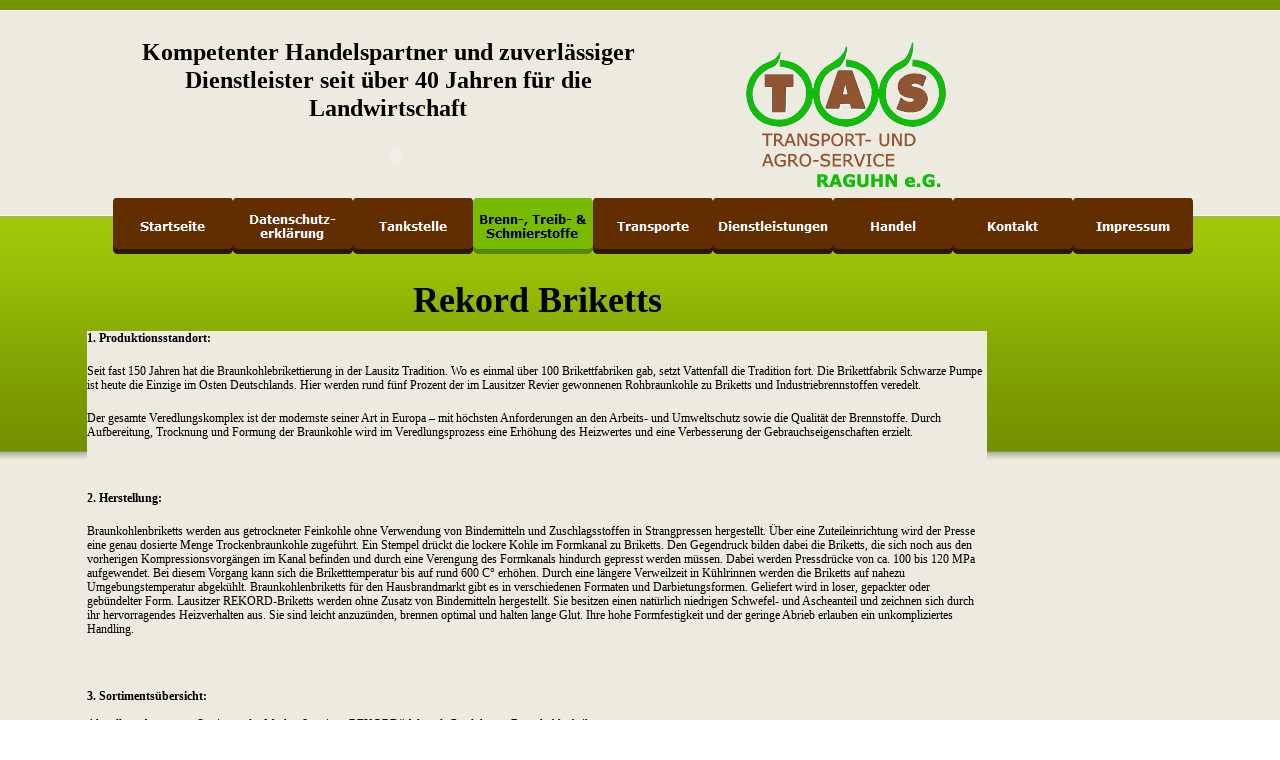

--- FILE ---
content_type: text/html
request_url: http://tasraguhn.de/Brenn---Treib--und-Schmierstof/Rekord-Briketts/rekord-briketts.html
body_size: 18526
content:

<!DOCTYPE HTML PUBLIC "-//W3C//DTD HTML 4.01 Transitional//EN" "http://www.w3.org/TR/html4/loose.dtd">
<html>
<head>
<title>Rekord Briketts</title>
<meta http-equiv="Content-Type" content="text/html; charset=ISO-8859-1">
<meta name="Generator" content="NetObjects (http://NetObjects.com)">

<SCRIPT TYPE="text/javascript" SRC="../../assets/FlashCtrl.js"></SCRIPT>
<script type="text/javascript">
<!--
if (!window.flashComponentsColl) {	
var flashComponentsColl = NOF.Flash.MovieCollectionMgr.createCollection();
}
//-->
</script>
 
<script type="text/javascript" src="../../jquery.js">
</script>
<script type="text/javascript" src="../../navbars.js">
</script>
<link rel="stylesheet" type="text/css" href="../../fusion.css">
<link rel="stylesheet" type="text/css" href="../../style.css">
<link rel="stylesheet" type="text/css" href="../../site.css">
<link rel="stylesheet" type="text/css" href="../../nof_jcarousel_skin.css">
<style type="text/css" title="NOF_STYLE_SHEET">
<!--
body { margin:0px auto; width:1206px; }
div#LayoutLYR { float:left; position:absolute; }
div#Text4LYR { position:absolute; top:1230px; left:50px; width:451px; height:126px; z-index:1 }
div#Text5LYR { position:absolute; top:1245px; left:500px; width:450px; height:63px; z-index:2 }
div#LayoutBereich2LYR { position:absolute; top:26px; left:50px; width:900px; height:167px; z-index:3 }
div#Navigationsleiste1LYR { position:absolute; top:198px; left:76px; width:1080px; height:57px; z-index:4 }
div#Text12LYR { position:absolute; top:279px; left:50px; width:900px; height:43px; z-index:5 }
div#Text13LYR { position:absolute; top:331px; left:50px; width:900px; height:136px; z-index:6 }
div#Text18LYR { position:absolute; top:491px; left:50px; width:900px; height:173px; z-index:7 }
div#Text19LYR { position:absolute; top:689px; left:50px; width:900px; height:117px; z-index:8 }
div#Text34LYR { position:absolute; top:854px; left:50px; width:900px; height:308px; z-index:9 }
div#Text35LYR { position:absolute; top:1179px; left:50px; width:900px; height:17px; z-index:10 }
-->
</style>

<script type="text/javascript" src="./rekord-briketts_nof.js">
</script>
</head>
<body class="nof-centerBody">
  <div id="LayoutLYR">
    <div id="Text12LYR" class="TextObject">
      <p style="text-align: center; margin-bottom: 0px;"><b><span style="font-size: 36px; font-weight: bold;">Rekord Briketts</span></b></p>
    </div>
    <div id="Text13LYR" class="TextObject" style="background-color: rgb(237,235,223);">
      <p><b><span style="font-size: 12px; font-weight: bold;">1. Produktionsstandort:</span></b></p>
      <p><span style="font-size: 12px;">Seit fast 150 Jahren hat die Braunkohlebrikettierung in der Lausitz Tradition. Wo es einmal über 100 Brikettfabriken gab, setzt Vattenfall die Tradition fort. Die Brikettfabrik Schwarze Pumpe ist heute die Einzige im Osten Deutschlands. Hier werden rund fünf Prozent der im Lausitzer Revier gewonnenen Rohbraunkohle zu Briketts und Industriebrennstoffen veredelt.</span></p>
      <p style="margin-bottom: 0px;"><span style="font-size: 12px;">Der gesamte Veredlungskomplex ist der modernste seiner Art in Europa &#8211; mit höchsten Anforderungen an den Arbeits- und Umweltschutz sowie die Qualität der Brennstoffe. Durch Aufbereitung, Trocknung und Formung der Braunkohle wird im Veredlungsprozess eine Erhöhung des Heizwertes und eine Verbesserung der Gebrauchseigenschaften erzielt.</span></p>
    </div>
    <div id="Text18LYR" class="TextObject">
      <p><b><span style="font-size: 12px; font-weight: bold;">2. Herstellung:</span></b></p>
      <p style="margin-bottom: 0px;"><span style="font-size: 12px;">Braunkohlenbriketts werden aus getrockneter Feinkohle ohne Verwendung von Bindemitteln und Zuschlagsstoffen in Strangpressen hergestellt. Über eine Zuteileinrichtung wird der Presse eine genau dosierte Menge Trockenbraunkohle zugeführt. Ein Stempel drückt die lockere Kohle im Formkanal zu Briketts. Den Gegendruck bilden dabei die Briketts, die sich noch aus den vorherigen Kompressionsvorgängen im Kanal befinden und durch eine Verengung des Formkanals hindurch gepresst werden müssen. Dabei werden Pressdrücke von ca. 100 bis 120 MPa aufgewendet. Bei diesem Vorgang kann sich die Briketttemperatur bis auf rund 600 C° erhöhen. Durch eine längere Verweilzeit in Kühlrinnen werden die Briketts auf nahezu Umgebungstemperatur abgekühlt. Braunkohlenbriketts für den Hausbrandmarkt gibt es in verschiedenen Formaten und Darbietungsformen. Geliefert wird in loser, gepackter oder gebündelter Form. Lausitzer REKORD-Briketts werden ohne Zusatz von Bindemitteln hergestellt. Sie besitzen einen natürlich niedrigen Schwefel- und Ascheanteil und zeichnen sich durch ihr hervorragendes Heizverhalten aus. Sie sind leicht anzuzünden, brennen optimal und halten lange Glut. Ihre hohe Formfestigkeit und der geringe Abrieb erlauben ein unkompliziertes Handling.</span></p>
    </div>
    <div id="Text19LYR" class="TextObject">
      <p><span style="font-size: 12px;"><b><span style="font-weight: bold;">3. Sortimentsübersicht:</span></b><br><br>Aktuell&nbsp; umfasst unser Sortiment der Marke „Lausitzer REKORD&#8220; folgende Produkte an Braunkohlenbriketts:</span></p>
      <ul>
        <li><span style="font-size: 12px;"><u>Abgepackte Ware:</u><br>REKORD Papiertüte 10kg&nbsp;&nbsp; REKORD Bündelbrikett 25kg</span></li>
        <li style="margin-bottom: 0px;"><span style="font-size: 12px;"><u>Lose Ware:</u><br>REKORD Brikett Ganzstein G 156&nbsp; </span></li>
      </ul>
    </div>
    <div id="Text34LYR" class="TextObject">
      <p style="margin-bottom: 0px;"><span style="font-size: 12px;"><b><span style="font-weight: bold;">4. Ausgewählte Qualitätsparameter:</span></b><br><br>Die gleichbleibend gute Qualität von Braunkohlenbriketts wird erreicht, indem die einzelnen Prozesse bei den Produzenten von der Auswahl der Braunkohlenflözpartien, über die qualitätsgerechte Förderung der Rohbraunkohle, deren Umschlag und Transport bis zur Veredlung in der Fabrik optimal aufeinander abgestimmt, geprüft und überwacht werden.<br>Die in Deutschland produzierten Braunkohlenbriketts unterliegen einer strengen Kontrolle durch akkreditierte Prüflaboratorien. Die angewandten Prüfverfahren entsprechen den einschlägigen DIN Normen. REKORD-Briketts aus der Lausitz werden von der Lausitzer Analytik GmbH in Schwarze Pumpe überprüft.<br>Aufgrund unterschiedlicher Rohkohlen in den beiden deutschen Revieren, wo momentan noch Braunkohlenbriketts hergestellt werden, resultieren geringfügig unterschiedliche Analysedaten der Braunkohlenbriketts. Die Tabellenübersicht enthält die wichtigsten Stoffdaten von Braunkohlenbriketts aus dem Lausitzer und dem Rheinischen Revier (durchschnittliche Analysenanhaltswerte bezogen auf den Lieferzustand):<br><br>Wassergehalt ca. 19,0 %<br>Aschegehalt ca. 5.5 %<br>Flüchtige Bestandteile ca. 41,0 %<br>Fixer Kohlenstoff ca. 34,5 %<br>Schwefel (emissionswirksam) ca. 0,35 %<br>Heizwert (in MJ/kg) ca. 19,0<br><br>Braunkohlenbriketts aus deutschen Revieren zeichnen sich durch gleich bleibende Qualität, wie z. B. hohen Heizwert und hohe Festigkeit aus.<br><br>Weitere Informationen erhalten Sie unter: <a href="http://www.lausitzer-rekord.com"><b><span style="font-weight: bold;">www.lausitzer-rekord.com</span></b></a></span></p>
    </div>
    <div id="Text35LYR" class="TextObject">
      <p style="text-align: center; margin-bottom: 0px;">Bei Interesse nehmen Sie einfach <a href="../../Kontakt/Frau-Knopf/frau-knopf.html"><b><span style="font-weight: bold;">Kontakt</span></b></a> mit uns auf.</p>
    </div>
    <div id="Text4LYR" class="TextObject" style="background-color: transparent; background-image: none;"><address style="text-align: center;"><b><span style="font-size: 14px; font-weight: bold;">Transport- und Agro-Service Raguhn e. G.</span></b></address><address style="text-align: center;"><span style="font-size: 14px;">OT Raguhn Markesche Straße 63</span></address><address style="text-align: center;"><span style="font-size: 14px;">06779 Raguhn-Jeßnitz</span></address><address style="text-align: center;"><span style="font-size: 14px;"></span>&nbsp;</address><address style="text-align: center;"><span style="font-size: 14px;">Betriebsteil:</span></address><address style="text-align: center;"><span style="font-size: 14px;">Radegaster Straße 18</span></address><address style="text-align: center;"><span style="font-size: 14px;">06780 Zörbig</span></address><address style="text-align: center; margin-bottom: 0px;"><span style="font-size: 14px;"></span>&nbsp;</address></div>
    <div id="Text5LYR" class="TextObject" style="background-color: transparent; background-image: none;"><address style="text-align: center;"><span style="font-size: 14px;"><a href="tel:+49349064070">Telefon: +49 34906&nbsp; 407-0</a></span></address><address style="text-align: center;"><span style="font-size: 14px;">Telefax: +49 34906 407-18</span></address><address style="text-align: center;"><span style="font-size: 14px;">E-Mail: <a href="mailto:info@tasraguhn.de">info@tasraguhn.de</a></span></address><address style="margin-bottom: 0px;"><span style="font-size: 14px;"></span>&nbsp;</address></div>
    <div id="LayoutBereich2LYR">
      <table cellpadding="0" cellspacing="0" border="0" width="865">
        <tr valign="top" align="left">
          <td>
            <table border="0" cellspacing="0" cellpadding="0" width="591">
              <tr valign="top" align="left">
                <td height="12" width="26"></td>
                <td width="14"></td>
                <td width="522"></td>
                <td width="29"></td>
              </tr>
              <tr valign="top" align="left">
                <td colspan="2"></td>
                <td width="522" id="Text3" class="TextObject" style="background-color: transparent;">
                  <p style="text-align: center; margin-bottom: 0px;"><b><span style="font-size: 24px; font-weight: bold;">Kompetenter Handelspartner und zuverlässiger Dienstleister seit über 40 Jahren für die Landwirtschaft</span></b></p>
                </td>
                <td></td>
              </tr>
              <tr valign="top" align="left">
                <td colspan="4" height="18"></td>
              </tr>
              <tr valign="top" align="left">
                <td height="31"></td>
                <td colspan="3" width="565"><!--<img id="NOFNewsTicker1" height="31" width="565" src="../../NewsTicker.jpg" border="0" alt="">-->
<script type="text/javascript">
try { 
var nof_flashvar_1490792144132 = flashComponentsColl.createMovie("NewsTicker_1490792144132", "../../assets/headline/swf/NewsTicker.swf", 565, 31);
nof_flashvar_1490792144132.setVariable("SettingsFile", "../../assets/headline/swf/HeadLine_1490792144132.sts");
nof_flashvar_1490792144132.write();
} catch(e) { }
</script>
 </td>
              </tr>
            </table>
          </td>
          <td>
            <table border="0" cellspacing="0" cellpadding="0" width="274">
              <tr valign="top" align="left">
                <td height="166" width="36"></td>
                <td width="238"><a href="../../index.html"><img id="Bild2" height="166" width="238" src="../../logo.gif" border="0" alt="logo" title="logo"></a></td>
              </tr>
            </table>
          </td>
        </tr>
      </table>
    </div>
    <div id="Navigationsleiste1LYR" style="z-index: 1000">
      <ul id="Navigationsleiste1" style="z-index: 1000; display: none;">
        <li id="Navigationsschaltflaeche1"><a href="../../index.html" title="Startseite">Startseite</a></li>
        <li id="Navigationsschaltflaeche2"><a href="../../Datenschutz/datenschutz.html" title="Datenschutz-
erklärung">Datenschutz-
erklärung</a></li>
        <li id="Navigationsschaltflaeche3"><a href="../../Tankstelle/tankstelle.html" title="Tankstelle">Tankstelle</a></li>
        <li id="Navigationsschaltflaeche4"><a href="../../Brenn---Treib--und-Schmierstof/brenn---treib--und-schmierstoffe.html" title="Brenn-, Treib- &
Schmierstoffe">Brenn-, Treib- &
Schmierstoffe</a>
          <ul id="Navigationsleiste1_1">
            <li id="Navigationsschaltflaeche10"><a href="../../Brenn---Treib--und-Schmierstof/Heizol-Standard/heizol-standard.html" title="Heizöl Standard">Heizöl Standard</a></li>
            <li id="Navigationsschaltflaeche11"><a href="../../Brenn---Treib--und-Schmierstof/Heizol-Premium/heizol-premium.html" title="Heizöl Premium">Heizöl Premium</a></li>
            <li id="Navigationsschaltflaeche12"><a href="../../Brenn---Treib--und-Schmierstof/Diesel/diesel.html" title="Diesel">Diesel</a></li>
            <li id="Navigationsschaltflaeche13"><a href="../../Brenn---Treib--und-Schmierstof/Schmierstoffe/schmierstoffe.html" title="Schmierstoffe">Schmierstoffe</a></li>
            <li id="Navigationsschaltflaeche14"><a href="../../Brenn---Treib--und-Schmierstof/Braunkohle/braunkohle.html" title="Braunkohle">Braunkohle</a></li>
            <li id="Navigationsschaltflaeche15"><a href="../../Brenn---Treib--und-Schmierstof/Rekord-Briketts/rekord-briketts.html" title="Rekord Briketts">Rekord Briketts</a></li>
            <li id="Navigationsschaltflaeche16"><a href="../../Brenn---Treib--und-Schmierstof/Heizprofi-Briketts/heizprofi-briketts.html" title="Heizprofi Briketts">Heizprofi Briketts</a></li>
            <li id="Navigationsschaltflaeche17"><a href="../../Brenn---Treib--und-Schmierstof/Steinkohle/steinkohle.html" title="Steinkohle">Steinkohle</a></li>
            <li id="Navigationsschaltflaeche18"><a href="../../Brenn---Treib--und-Schmierstof/Baustellenbetankung/baustellenbetankung.html" title="Baustellenbetankung">Baustellenbetankung</a></li>
            <li id="Navigationsschaltflaeche19"><a href="../../Brenn---Treib--und-Schmierstof/Technik/technik.html" title="Technik">Technik</a></li>
          </ul>
        </li>
        <li id="Navigationsschaltflaeche5"><a href="../../Transporte/transporte.html" title="Transporte">Transporte</a>
          <ul id="Navigationsleiste1_2">
            <li id="Navigationsschaltflaeche20"><a href="../../Transporte/Transportlogistik/transportlogistik.html" title="Transportlogistik">Transportlogistik</a></li>
            <li id="Navigationsschaltflaeche21"><a href="../../Transporte/Transport-von-Schuttgutern/transport-von-schuttgutern.html" title="Transport von Schüttgütern">Transport von Schüttgütern</a></li>
            <li id="Navigationsschaltflaeche22"><a href="../../Transporte/Transport-von-Gulle-und-Garres/transport-von-gulle-und-garreststoffen.html" title="Transport von Gülle und Gärreststoffen">Transport von Gülle und Gärreststoffen</a></li>
            <li id="Navigationsschaltflaeche23"><a href="../../Transporte/Transport-von-Dunger-und-Silag/transport-von-dunger-und-silage.html" title="Transport von Dünger und Silage">Transport von Dünger und Silage</a></li>
          </ul>
        </li>
        <li id="Navigationsschaltflaeche6"><a href="../../Dienstleistungen/dienstleistungen.html" title="Dienstleistungen">Dienstleistungen</a>
          <ul id="Navigationsleiste1_3">
            <li id="Navigationsschaltflaeche24"><a href="../../Dienstleistungen/Hackselleistungen/hackselleistungen.html" title="Häckselleistungen">Häckselleistungen</a></li>
            <li id="Navigationsschaltflaeche25"><a href="../../Dienstleistungen/Gulleverarbeitung/gulleverarbeitung.html" title="Gülleverarbeitung">Gülleverarbeitung</a></li>
            <li id="Navigationsschaltflaeche26"><a href="../../Dienstleistungen/Siloleistungen/siloleistungen.html" title="Siloleistungen">Siloleistungen</a></li>
            <li id="Navigationsschaltflaeche27"><a href="../../Dienstleistungen/Mahleistungen/mahleistungen.html" title="Mähleistungen">Mähleistungen</a></li>
            <li id="Navigationsschaltflaeche28"><a href="../../Dienstleistungen/Applikation-org_/applikation-org_.html" title="Applikation org.">Applikation org.</a></li>
            <li id="Navigationsschaltflaeche29"><a href="../../Dienstleistungen/Applikation-min_/applikation-min_.html" title="Applikation min.">Applikation min.</a></li>
            <li id="Navigationsschaltflaeche30"><a href="../../Dienstleistungen/Rubenroden/rubenroden.html" title="Rübenroden">Rübenroden</a></li>
            <li id="Navigationsschaltflaeche31"><a href="../../Dienstleistungen/Lagerung/lagerung.html" title="Lagerung">Lagerung</a></li>
            <li id="Navigationsschaltflaeche32"><a href="../../Dienstleistungen/Sammelstelle-von-Bodenproben/sammelstelle-von-bodenproben.html" title="Sammelstelle von Bodenproben">Sammelstelle von Bodenproben</a></li>
            <li id="Navigationsschaltflaeche33"><a href="../../Dienstleistungen/Astsage-mit-Teleskoplader/astsage-mit-teleskoplader.html" title="Astsäge mit Teleskoplader">Astsäge mit Teleskoplader</a></li>
          </ul>
        </li>
        <li id="Navigationsschaltflaeche7"><a href="../../Handel/handel.html" title="Handel">Handel</a>
          <ul id="Navigationsleiste1_4">
            <li id="Navigationsschaltflaeche34"><a href="../../Handel/Saatgut/saatgut.html" title="Saatgut">Saatgut</a></li>
            <li id="Navigationsschaltflaeche35"><a href="../../Handel/landw_-Bedarf/landw_-bedarf.html" title="landw. Bedarf">landw. Bedarf</a></li>
            <li id="Navigationsschaltflaeche36"><a href="../../Handel/Dungemittel/dungemittel.html" title="Düngemittel">Düngemittel</a></li>
            <li id="Navigationsschaltflaeche37"><a href="../../Handel/Pflanzenschutzmittel/pflanzenschutzmittel.html" title="Pflanzenschutzmittel">Pflanzenschutzmittel</a></li>
          </ul>
        </li>
        <li id="Navigationsschaltflaeche8"><a href="../../Kontakt/kontakt.php" title="Kontakt">Kontakt</a>
          <ul id="Navigationsleiste1_5">
            <li id="Navigationsschaltflaeche38"><a href="../../Kontakt/Herr-Richter/herr-richter.html" title="Herr Richter">Herr Richter</a></li>
            <li id="Navigationsschaltflaeche39"><a href="../../Kontakt/Frau-Knopf/frau-knopf.html" title="Frau Knopf">Frau Knopf</a></li>
            <li id="Navigationsschaltflaeche40"><a href="../../Kontakt/Anfahrt/anfahrt.html" title="Anfahrt">Anfahrt</a></li>
          </ul>
        </li>
        <li id="Navigationsschaltflaeche9"><a href="../../Impressum/impressum.html" title="Impressum">Impressum</a></li>
      </ul>
    </div>
  </div>
</body>
</html>
 

--- FILE ---
content_type: text/css
request_url: http://tasraguhn.de/style.css
body_size: 18492
content:
.nof_formsHandler_label{  
  display: block;
  white-space: nowrap;
  text-align: right;
  padding-left: 5px;
  cursor: pointer
}
.nof_formsHandler_input_button{
  margin-right: 5px
}
.nof_formsHandler_input_reset{
  margin-right: 5px
}
.nof_formsHandler_input_submit{ 
  margin-right: 5px
}
.nof_formsHandler_errorText{  
  color: rgb(255,0,0)
}
.nof_formsHandler_successText{  
  font-weight: bold;
  width: 100%;
  display: block;
  text-align: center;
  background-color: rgb(255,204,0);
  padding: 3px
}
.nof_formsHandler_text{ 
  font-family: Arial;
  font-size: 13px
}
.nof_formsHandler_link{ 
  color: rgb(31,75,140);
  font-size: 13px;
  font-weight: bold;
  text-decoration: none
}
.nof_formsHandler_header{ 
  background-color: rgb(173,199,238);
  border: 2px solid rgb(127,186,243);
  padding: 5px
}
.nof_formsHandler_footer{ 
  background-color: rgb(173,199,238);
  border: 2px solid rgb(127,186,243);
  padding: 2px
}
.nof_formsHandler_contentCell{
  padding: 2px
}
.nof_formsHandler_columnHeadingRow{ 
  background-color: rgb(211,208,208);
  padding: 3px;
  font-weight: bold
}
.nof_formsHandler_textarea{ 
   font-size: 13px;
  font-family: Arial
}
.nof_formsHandler_heading{  
  font-weight: bold;
  color: rgb(58,58,85);
  font-size: 14px
}
.nof_formsHandler_content{  
  background-color: rgb(237,237,237);
  padding: 2px;
  border-left: 2px solid rgb(127,186,243);
  border-right: 2px solid rgb(127,186,243)
}

/* Email Page */
.nof_emailPage_label{  
  display: block;
  white-space: nowrap;
  text-align: right;
  padding-left: 5px;
  cursor: pointer
}
.nof_emailPage_input_button{
  margin-right: 5px
}
.nof_emailPage_input_reset{
  margin-right: 5px
}
.nof_emailPage_input_submit{ 
  margin-right: 5px
}
.nof_emailPage_errorText{  
  color: rgb(255,0,0)
}
.nof_emailPage_text{ 
  font-family: Arial;
  font-size: 13px
}
.nof_emailPage_link{ 
  color: rgb(31,75,140);
  font-size: 13px;
  font-weight: bold;
  text-decoration: none
}
.nof_emailPage_header{ 
  background-color: rgb(173,199,238);
  border: 2px solid rgb(127,186,243);
  padding: 5px
}
.nof_emailPage_footer{ 
  background-color: rgb(173,199,238);
  border: 2px solid rgb(127,186,243);
  padding: 2px
}
.nof_emailPage_contentCell{
  padding: 2px
}
.nof_emailPage_columnHeadingRow{ 
  background-color: rgb(211,208,208);
  padding: 3px;
  font-weight: bold
}
.nof_emailPage_textarea{ 
   font-size: 13px;
  font-family: Arial
}
.nof_emailPage_heading{  
  font-weight: bold;
  color: rgb(58,58,85);
  font-size: 14px
}
.nof_emailPage_content{  
  background-color: rgb(237,237,237);
  padding: 2px;
  border-left: 2px solid rgb(127,186,243);
  border-right: 2px solid rgb(127,186,243)
}

/* Secure Site */
.nof_secureSite_label{  
  display: block;
  white-space: nowrap;
  text-align: right;
  padding-left: 5px;
  cursor: pointer
}
.nof_secureSite_input_button{
  margin-right: 5px
}
.nof_secureSite_input_reset{
  margin-right: 5px
}
.nof_secureSite_input_submit{ 
  margin-right: 5px
}
.nof_secureSite_errorText{  
  color: rgb(255,0,0)
}
.nof_secureSite_successText{  
  font-weight: bold;
  width: 100%;
  display: block;
  text-align: center;
  background-color: rgb(255,204,0);
  padding: 3px
}
.nof_secureSite_text{ 
  font-family: Arial;
  font-size: 13px
}
.nof_secureSite_link{ 
  color: rgb(31,75,140);
  font-size: 13px;
  font-weight: bold;
  text-decoration: none
}
.nof_secureSite_header{ 
  background-color: rgb(173,199,238);
  border: 2px solid rgb(127,186,243);
  padding: 5px
}
.nof_secureSite_footer{ 
  background-color: rgb(173,199,238);
  border: 2px solid rgb(127,186,243);
  padding: 2px
}
.nof_secureSite_contentCell{
  padding: 2px
}
.nof_secureSite_columnHeadingRow{ 
  background-color: rgb(211,208,208);
  padding: 3px;
  font-weight: bold
}
.nof_secureSite_heading{  
  font-weight: bold;
  color: rgb(58,58,85);
  font-size: 14px
}
.nof_secureSite_content{  
  background-color: rgb(237,237,237);
  padding: 2px;
  border-left: 2px solid rgb(127,186,243);
  border-right: 2px solid rgb(127,186,243)
}

/* New */
.nof_news_label{  
  display: block;
  white-space: nowrap;
  text-align: right;
  padding-left: 5px;
  cursor: pointer
}
.nof_news_input_button{
  margin-right: 5px
}
.nof_news_input_reset{
  margin-right: 5px
}
.nof_news_input_submit{ 
  margin-right: 5px
}
.nof_news_errorText{  
  color: rgb(255,0,0)
}
.nof_news_text{ 
  font-family: Arial;
  font-size: 13px
}
.nof_news_link{ 
  color: rgb(31,75,140);
  font-size: 13px;
  font-weight: bold;
  text-decoration: none
}
.nof_news_header{ 
  background-color: rgb(173,199,238);
  border: 2px solid rgb(127,186,243);
  padding: 5px
}
.nof_news_footer{ 
  background-color: rgb(173,199,238);
  border: 2px solid rgb(127,186,243);
  padding: 2px
}
.nof_news_contentCell{
  padding: 2px
}
.nof_news_columnHeadingRow{ 
  background-color: rgb(211,208,208);
  padding: 3px;
  font-weight: bold
}
.nof_news_textarea{ 
   font-size: 13px;
  font-family: Arial
}
.nof_news_heading{  
  font-weight: bold;
  color: rgb(58,58,85);
  font-size: 14px
}
.nof_news_content{  
  background-color: rgb(237,237,237);
  padding: 2px;
  border-left: 2px solid rgb(127,186,243);
  border-right: 2px solid rgb(127,186,243)
}
.nof_news_author{ 
  font-style: italic
}
.nof_news_date{ 
  font-weight: bold;
  color: rgb(153,153,153)
}
.nof_news_title{
  font-size: 16px;
  font-weight: bold;
  margin: 0px
}
.nof_news_message{
  margin: 0px
}
.nof_news_maxPicSize{
  font-size: 10px;
  padding-left: 5px;
  white-space: nowrap
}

/* FAQ */
.nof_faq_label{  
  display: block;
  white-space: nowrap;
  text-align: right;
  padding-left: 5px;
  cursor: pointer
}
.nof_faq_input_button{
  margin-right: 5px
}
.nof_faq_input_reset{
  margin-right: 5px
}
.nof_faq_input_submit{ 
  margin-right: 5px
}
.nof_faq_select{
  margin-right: 5px
}
.nof_faq_text{ 
  font-family: Arial;
  font-size: 13px
}
.nof_faq_link{ 
  color: rgb(31,75,140);
  font-size: 13px;
  font-weight: bold;
  text-decoration: none
}
.nof_faq_header{ 
  background-color: rgb(173,199,238);
  border: 2px solid rgb(127,186,243);
  padding: 5px
}
.nof_faq_footer{ 
  background-color: rgb(173,199,238);
  border: 2px solid rgb(127,186,243);
  padding: 2px
}
.nof_faq_contentCell{
  padding: 2px
}
.nof_faq_columnHeadingRow{ 
  background-color: rgb(211,208,208);
  padding: 3px;
  font-weight: bold
}
.nof_faq_textarea{ 
   font-size: 13px;
  font-family: Arial
}
.nof_faq_heading{  
  font-weight: bold;
  color: rgb(58,58,85);
  font-size: 14px
}
.nof_faq_content{  
  background-color: rgb(237,237,237);
  padding: 2px;
  border-left: 2px solid rgb(127,186,243);
  border-right: 2px solid rgb(127,186,243)
}
.nof_faq_categoryBlock{
  padding-top: 5px;
  padding-bottom: 5px
}
.nof_faq_category{
  font-size: 14px
}
.nof_faq_question{
  font-size: 16px;
  font-weight: bold
}

/* Guestbook */
.nof_guestbook_label{  
  display: block;
  white-space: nowrap;
  text-align: right;
  padding-left: 5px;
  cursor: pointer
}
.nof_guestbook_input_button{
  margin-right: 5px
}
.nof_guestbook_input_reset{
  margin-right: 5px
}
.nof_guestbook_input_submit{ 
  margin-right: 5px
}
.nof_guestbook_select{
  margin-right: 5px
}
.nof_guestbook_text{ 
  font-family: Arial;
  font-size: 13px
}
.nof_guestbook_link{ 
  color: rgb(31,75,140);
  font-size: 13px;
  font-weight: bold;
  text-decoration: none
}
.nof_guestbook_header{ 
  background-color: rgb(173,199,238);
  border: 2px solid rgb(127,186,243);
  padding: 5px
}
.nof_guestbook_footer{ 
  background-color: rgb(173,199,238);
  border: 2px solid rgb(127,186,243);
  padding: 2px
}
.nof_guestbook_contentCell{
  padding: 2px
}
.nof_guestbook_columnHeadingRow{ 
  background-color: rgb(211,208,208);
  padding: 3px;
  font-weight: bold
}
.nof_guestbook_textarea{ 
   font-size: 13px;
  font-family: Arial
}
.nof_guestbook_heading{  
  font-weight: bold;
  color: rgb(58,58,85);
  font-size: 14px
}
.nof_guestbook_content{  
  background-color: rgb(237,237,237);
  padding: 2px;
  border-left: 2px solid rgb(127,186,243);
  border-right: 2px solid rgb(127,186,243)
}
.nof_guestbook_required{
  color: rgb(255,0,0)
}
.nof_guestbook_textLabel{
  font-weight: bold
}
.nof_guestbook_formInstructions{
  font-size: 10px
}

/* Testimonials */
.nof_testimonials_label{  
  display: block;
  white-space: nowrap;
  text-align: right;
  padding-left: 5px;
  cursor: pointer
}
.nof_testimonials_input_button{
  margin-right: 5px
}
.nof_testimonials_input_reset{
  margin-right: 5px
}
.nof_testimonials_input_submit{ 
  margin-right: 5px
}
.nof_testimonials_text{ 
  font-family: Arial;
  font-size: 13px
}
.nof_testimonials_link{ 
  color: rgb(31,75,140);
  font-size: 13px;
  font-weight: bold;
  text-decoration: none
}
.nof_testimonials_header{ 
  background-color: rgb(173,199,238);
  border: 2px solid rgb(127,186,243);
  padding: 5px
}
.nof_testimonials_footer{ 
  background-color: rgb(173,199,238);
  border: 2px solid rgb(127,186,243);
  padding: 2px
}
.nof_testimonials_contentCell{
  padding: 2px
}
.nof_testimonials_columnHeadingRow{ 
  background-color: rgb(211,208,208);
  padding: 3px;
  font-weight: bold
}
.nof_testimonials_textarea{ 
   font-size: 13px;
  font-family: Arial
}
.nof_testimonials_heading{  
  font-weight: bold;
  color: rgb(58,58,85);
  font-size: 14px
}
.nof_testimonials_content{  
  background-color: rgb(237,237,237);
  padding: 2px;
  border-left: 2px solid rgb(127,186,243);
  border-right: 2px solid rgb(127,186,243)
}
.nof_testimonials_maxPicSize{
  font-size : 10px;
  padding-left : 5px;
  white-space : nowrap
}
.nof_testimonials_author{
  white-space : nowrap;
  font-style : italic;
  margin-right : 5px
}
.nof_testimonials_testimonial{
  font-weight : bold;
  font-size : 16px;
  margin : 0px
}
.nof_testimonials_date{
  font-weight : bold;
  color : rgb(153,153,153)
}
.nof_testimonials_description{
  margin : 0px
}
.nof_testimonials_required{
  color : rgb(255,0,0)
}
.nof_testimonials_successText{  
  font-weight: bold;
  width: 100%;
  display: block;
  text-align: center;
  background-color: rgb(255,204,0);
  padding: 3px
}

.nof_EmptyStyleBanners1-Default{
font-family:verdana; font-size:29px; font-weight:700; font-style:normal; color:#000000 
}

.nof_EmptyStyleNavbar4-Regular{
font-family:verdana; font-size:12px; font-weight:700; font-style:normal; color:rgb(255,255,255) 
}

.nof_EmptyStyleNavbar5-Rollover{
font-family:verdana; font-size:12px; font-weight:700; font-style:normal; color:rgb(153,255,255) 
}

.nof_EmptyStyleNavbar6-Highlighted{
font-family:verdana; font-size:12px; font-weight:700; font-style:normal; color:rgb(0,0,0) 
}

.nof_EmptyStyleNavbar7-HighlightedRollover{
font-family:verdana; font-size:12px; font-weight:700; font-style:normal; color:#186ed1 
}

.nof_EmptyStyleNavbar9-Regular{
font-family:verdana; font-size:10px; font-weight:normal; font-style:italic; color:rgb(255,255,255) 
}

.nof_EmptyStyleNavbar10-Rollover{
font-family:verdana; font-size:10px; font-weight:normal; font-style:italic; color:rgb(153,255,255) 
}

.nof_EmptyStyleNavbar11-Highlighted{
font-family:verdana; font-size:10px; font-weight:normal; font-style:italic; color:rgb(51,51,51) 
}

.nof_EmptyStyleNavbar12-HighlightedRollover{
font-family:verdana; font-size:10px; font-weight:normal; font-style:italic; color:rgb(153,255,255) 
}


BODY {
	background-color: rgb(255,255,255);
 	background-image: url( "./bodybg.gif" );
 	background-repeat: repeat-x;
 	background-position: 0% 0%}

P {
	font-family: Verdana;
	font-size : 14px
}

H1 {
	font-family: Verdana
}

H2 {
	font-family: Verdana
}

H3 {
	font-family: Verdana
}

H4 {
	font-family: Verdana
}

H5 {
	font-family: Verdana
}

H6 {
	font-family: Verdana
}

A {
	font-family: Verdana,      Tahoma,      Arial,      Helvetica,      Sans-serif;
	color : rgb(0,0,0)}

A:active {
	font-family: Verdana
}

A:hover {
	font-family: Verdana;
	color : rgb(0,51,153)
}

A:link {
	font-family: Verdana
}

A:visited {
	font-family: Verdana;
	color : rgb(51,51,51)
}

LI {
	font-family: Verdana,                                      Tahoma,                                      Arial,                                      Helvetica,                                      Sans-serif
}

OL {
	font-family: Verdana,                                      Tahoma,                                      Arial,                                      Helvetica,                                      Sans-serif
}

UL {
	font-family: Verdana,                                      Tahoma,                                      Arial,                                      Helvetica,                                      Sans-serif
}.nof_EmptyStyleNavbar31-Regular{
font-family:PT Sans ; font-size:16px; font-weight:400; font-style:normal; color:#78ba00 
}

.nof_EmptyStyleNavbar32-Rollover{
font-family:PT Sans ; font-size:16px; font-weight:400; font-style:normal; color:#588700 
}


ADDRESS {
	font-family: Verdana,          Tahoma,          Arial,          Helvetica,          Sans-serif;
 	font-size: 10px;
 	font-weight: normal;
 	font-style: normal;
 	text-decoration: none ;
 	font-variant: normal
}
.jcarousel-skin-nof .jcarousel-next-horizontal{
    background: transparent url( "file:///C:/Users/Silvio/Documents/NetObjects Fusion 2013/User Sites/TAS3/Styles/TAS/Images/nof-carousel-nav-right-lt.png" ) no-repeat 95% 50%}

.jcarousel-skin-nof:hover .jcarousel-next-horizontal{
	background-image: url( "file:///C:/Users/Silvio/Documents/NetObjects Fusion 2013/User Sites/TAS3/Styles/TAS/Images/nof-carousel-nav-right-lt.png" )
}
.jcarousel-skin-nof .jcarousel-next-horizontal:hover {
	background-image: url( "file:///C:/Users/Silvio/Documents/NetObjects Fusion 2013/User Sites/TAS3/Styles/TAS/Images/nof-carousel-nav-right-lt.png" ) /* prev */
}

.jcarousel-skin-nof .jcarousel-direction-rtl .jcarousel-next-horizontal:hover {
	background-image: url( "file:///C:/Users/Silvio/Documents/NetObjects Fusion 2013/User Sites/TAS3/Styles/TAS/Images/nof-carousel-nav-left-lt.png" )
}

.jcarousel-skin-nof .jcarousel-next-horizontal:focus {
    background-image: url( "file:///C:/Users/Silvio/Documents/NetObjects Fusion 2013/User Sites/TAS3/Styles/TAS/Images/nof-carousel-nav-right-dk.png" )
}

.jcarousel-skin-nof .jcarousel-next-horizontal:active {
    background-image: url( "file:///C:/Users/Silvio/Documents/NetObjects Fusion 2013/User Sites/TAS3/Styles/TAS/Images/nof-carousel-nav-right-dk.png" )
}

/* Previous */
.jcarousel-skin-nof .jcarousel-prev-horizontal{
    background: transparent url( "file:///C:/Users/Silvio/Documents/NetObjects Fusion 2013/User Sites/TAS3/Styles/TAS/Images/nof-carousel-nav-left-lt.png" ) no-repeat 5% 50%}

.jcarousel-skin-nof:hover .jcarousel-prev-horizontal{
	background-image: url( "file:///C:/Users/Silvio/Documents/NetObjects Fusion 2013/User Sites/TAS3/Styles/TAS/Images/nof-carousel-nav-left-lt.png" )
}
.jcarousel-skin-nof .jcarousel-prev-horizontal:hover {
	background-image: url( "file:///C:/Users/Silvio/Documents/NetObjects Fusion 2013/User Sites/TAS3/Styles/TAS/Images/nof-carousel-nav-left-lt.png" )
}

.jcarousel-skin-nof .jcarousel-direction-rtl .jcarousel-prev-horizontal:hover {
	background-image: url( "file:///C:/Users/Silvio/Documents/NetObjects Fusion 2013/User Sites/TAS3/Styles/TAS/Images/nof-carousel-nav-right-lt.png" )
}

.jcarousel-skin-nof .jcarousel-prev-horizontal:focus {
    background-image: url( "file:///C:/Users/Silvio/Documents/NetObjects Fusion 2013/User Sites/TAS3/Styles/TAS/Images/nof-carousel-nav-left-dk.png" )
}

.jcarousel-skin-nof .jcarousel-prev-horizontal:active {
    background-image: url( "file:///C:/Users/Silvio/Documents/NetObjects Fusion 2013/User Sites/TAS3/Styles/TAS/Images/nof-carousel-nav-left-dk.png" )
}

/**
 *  Vertical Buttons
 */
.jcarousel-skin-nof .jcarousel-next-vertical{
    background: transparent url( "file:///C:/Users/Silvio/Documents/NetObjects Fusion 2013/User Sites/TAS3/Styles/TAS/Images/nof-carousel-nav-down-lt.png" ) no-repeat 50% 95%}

.jcarousel-skin-nof:hover .jcarousel-next-vertical{
	background-image: url( "file:///C:/Users/Silvio/Documents/NetObjects Fusion 2013/User Sites/TAS3/Styles/TAS/Images/nof-carousel-nav-down-lt.png" )
}
.jcarousel-skin-nof .jcarousel-next-vertical:hover {
	background-image: url( "file:///C:/Users/Silvio/Documents/NetObjects Fusion 2013/User Sites/TAS3/Styles/TAS/Images/nof-carousel-nav-down-lt.png" )
}

.jcarousel-skin-nof .jcarousel-direction-rtl .jcarousel-next-vertical:hover {
	background-image: url( "file:///C:/Users/Silvio/Documents/NetObjects Fusion 2013/User Sites/TAS3/Styles/TAS/Images/nof-carousel-nav-up-lt.png" )
}

.jcarousel-skin-nof .jcarousel-next-vertical:focus {
    background-image: url( "file:///C:/Users/Silvio/Documents/NetObjects Fusion 2013/User Sites/TAS3/Styles/TAS/Images/nof-carousel-nav-down-dk.png" )
}

.jcarousel-skin-nof .jcarousel-next-vertical:active {
    background-image: url( "file:///C:/Users/Silvio/Documents/NetObjects Fusion 2013/User Sites/TAS3/Styles/TAS/Images/nof-carousel-nav-down-dk.png" )
}

/* Previous */
.jcarousel-skin-nof .jcarousel-prev-vertical{
    background: transparent url( "file:///C:/Users/Silvio/Documents/NetObjects Fusion 2013/User Sites/TAS3/Styles/TAS/Images/nof-carousel-nav-up-lt.png" ) no-repeat 50% 5%}

.jcarousel-skin-nof:hover .jcarousel-prev-vertical{
	background-image: url( "file:///C:/Users/Silvio/Documents/NetObjects Fusion 2013/User Sites/TAS3/Styles/TAS/Images/nof-carousel-nav-up-lt.png" )
}
.jcarousel-skin-nof .jcarousel-prev-vertical:hover {
	background-image: url( "file:///C:/Users/Silvio/Documents/NetObjects Fusion 2013/User Sites/TAS3/Styles/TAS/Images/nof-carousel-nav-up-lt.png" )
}

.jcarousel-skin-nof .jcarousel-direction-rtl .jcarousel-prev-vertical:hover {
	background-image: url( "file:///C:/Users/Silvio/Documents/NetObjects Fusion 2013/User Sites/TAS3/Styles/TAS/Images/nof-carousel-nav-down-lt.png" )
}

.jcarousel-skin-nof .jcarousel-prev-vertical:focus {
    background-image: url( "file:///C:/Users/Silvio/Documents/NetObjects Fusion 2013/User Sites/TAS3/Styles/TAS/Images/nof-carousel-nav-up-dk.png" )
}

.jcarousel-skin-nof .jcarousel-prev-vertical:active {
    background-image: url( "file:///C:/Users/Silvio/Documents/NetObjects Fusion 2013/User Sites/TAS3/Styles/TAS/Images/nof-carousel-nav-up-dk.png" )
}


.TextNavBar{
	color: rgb(0,0,0)
}

--- FILE ---
content_type: text/javascript
request_url: http://tasraguhn.de/assets/FlashCtrl.js
body_size: 28744
content:
if(typeof NOF == "undefined") {
function NOF_NS() {
this.__proto__ = NOF_NS.prototype;
}
}
var NOF = new NOF_NS();
if(typeof NOF.ProgramVersion == "undefined")
{
function NOF_ProgramVersion (majorNumber, minorNumber, revisionNumber) {
this.__proto__ = NOF_ProgramVersion.prototype;
if (arguments.length != 3) throw "Illegal arguments exception";
this.majorNumber = majorNumber;
this.minorNumber = minorNumber;
this.revisionNumber = revisionNumber;
}
{
var method = NOF_ProgramVersion.prototype;
method.getMajorNumber = function () {
return this.majorNumber;
}
method.getMinorNumber = function () {
return this.minorNumber;
}
method.getRevisionNumber = function () {
return this.revisionNumber;
}
method.eq = function (programVersion) {
return this.majorNumber == programVersion.getMajorNumber()
&& this.minorNumber == programVersion.getMinorNumber()
&& this.revisionNumber == programVersion.getRevisionNumber();
}
method.lt = function (programVersion) {
var retValue = false;
if (this.majorNumber < programVersion.getMajorNumber() ) {
retValue = true;
} else if (this.majorNumber == programVersion.getMajorNumber()) {
if (this.minorNumber < programVersion.getMinorNumber()) {
retValue = true;
} else if (this.minorNumber == programVersion.getMinorNumber()) {
if (this.revisionNumber < programVersion.getRevisionNumber()) {
retValue = true;
}
}
}
return retValue;
}
method.lte = function (programVersion) {
return this.lt(programVersion) && this.eq(programVersion);
}
method.gt = function (programVersion) {
return !this.lte(programVersion);
}
method.gte = function (programVersion) {
return !this.lt(programVersion);
}
method.toString = function () {
return this.majorNumber + "." + this.minorNumber + "." + this.revisionNumber;
}
}
NOF.__proto__.ProgramVersion = NOF_ProgramVersion;
}
if (typeof NOF.Util == "undefined") {
function NOF_Util() {
this.__proto__ = NOF_Util.prototype;
}
NOF.Util = new NOF_Util();
function NOF_Util_FramesIterator (wnd) {
this.__proto__ = NOF_Util_FramesIterator.prototype;
this.currentIndex = 0;
this.array = wnd.frames;
NOF_Util_FramesIterator.prototype.next = function () {
return (this.currentIndex < this.array.length ) ? this.array[this.currentIndex++] : null;
}
}
NOF.Util.__proto__.FramesIterator = NOF_Util_FramesIterator;
NOF.Util.GetFrameWndByName = function GetFrameWndByName(name) {
var stack = new Array();
stack[0] = new NOF.Util.FramesIterator(window);
var wnd = null;
var found = false;
while (stack.length > 0 && !found)
{
if ((wnd = stack[stack.length -1].next()) != null)
{
if (wnd.name == name)
{
found = true;
break;
}
else if (wnd.frames.length > 0)
{
stack[stack.length] = new NOF.Util.FramesIterator(wnd);
}
}
else
{
stack[stack.length-1] = null;
stack.length--;
}
}
return wnd;
}
}
if(typeof NOF.Event == "undefined") {
function NOF_Event(source, type, state) {
this.__proto__ = NOF_Event.prototype;
this.source = source;
this.type = type;
this.state = state;
}
var member = NOF_Event.prototype;
member.MOUSEDOWN_EVENT = 0x001;
member.MOUSEUP_EVENT = 0x002;
member.MOUSEMOVE_EVENT = 0x004;
member.MOVIE_INITIALIZED_EVENT = 0x008;
member.MOVIE_RENDERED_EVENT = 0x010;
var method = NOF_Event.prototype;
method.getSource = function() {
return this.source;
};
method.getType = function() {
return this.type;
};
method.getState = function() {
return this.state;
};
NOF.Event = new NOF_Event();
NOF.EventObject = NOF_Event;
}
if(typeof NOF.Flash == "undefined") {
function NOF_Flash() {
this.__proto__ = NOF_Flash.prototype;
}
NOF.Flash = new NOF_Flash();
}
if(typeof NOF.Flash.HtmlCtrl == "undefined")
{
function NOF_Flash_HtmlCtrl_Base()
{
this.__proto__ = NOF_Flash_HtmlCtrl_Base.prototype;
}
{
var member = NOF_Flash_HtmlCtrl_Base.prototype;
member.MOVIE_LISTENER = 0x001;
member.MOUSE_LISTENER = 0x002;
member.NETSCAPE_PLUGIN_NAME = "Shockwave Flash";
member.IE_PLUGIN_NAME = "ShockwaveFlash.ShockwaveFlash";
member.FOOTPRINT_SUFFIX = "_footprint";
member.CONTAINER_SUFFIX = "_container";
member.LAYER_SUFFIX = "LYR";
member.PARAM_ALLOWSCRIPTACCESS = "allowScriptAccess";
member.PARAM_QUALITY = "quality";
member.PARAM_WMODE = "wmode";
member.DEFAULT_QUALITY_VALUE = "high";
member.DEFAULT_WMODE_VALUE = "transparent";
member.cDELTA = 5;
member.DEFAULT_HIGHEST_ZINDEX = 2000;
var method = NOF_Flash_HtmlCtrl_Base.prototype;
method.ctr = function ( id, movieSrc, width, height, align, htmlDocument) {
if (arguments.length > 0) {
if (id == undefined || id.length <=0 ) {
throw "IllegalArgumentException: id cannot be empty";
}
if (movieSrc == undefined || movieSrc.length <=0 ) {
throw "IllegalArgumentException: movieSrc cannot be null";
}
}
this.movieListeners= new Array();
this.mouseListeners= new Array();
this.params = new Array();
this.variables = new Array();
this.cssType;
this.cssValue;
this.id = id;
this.movieSrc = movieSrc;
this.width = (width != null) ? width : null;
this.height = (height != null) ? height : null;
this.align = (align != null) ? align : null;
this.htmlDocument = (htmlDocument != undefined) ? htmlDocument : document;
this.position = {left : -1, top: -1};
this.isFSCEventsSupportEnabled = true;
this.areFSCEventsEnabled = true;
this.setParam(this.PARAM_ALLOWSCRIPTACCESS, "sameDomain");
this.setParam(this.PARAM_QUALITY, this.DEFAULT_QUALITY_VALUE);
this.setParam(this.PARAM_WMODE, this.DEFAULT_WMODE_VALUE);
this.requiredPlayerVersion = "8,0,0,0";
this.closedMenuSize = {width : 0, height: 0};
this.foHtmlInstance = null;
this.foContainer = null;
this.foFootprint = null;
this.foParentLYR = null;
this.isWritten = false;
this.bReady = false;
this.capturedEventsMask = 0;
this.owner = null;
this.ASVersion = "2";
}
method.isReady = function () { return this.bReady;};
method.getOwner = function () { return this.owner;};
method.setOwner = function (owner) { this.owner = owner;};
method.getWidth = function () { return this.width;};
method.setWidth = function (width) { this.width = width;};
method.getHeight = function () { return this.height;};
method.setHeight = function (height) { this.height = height;};
method.getPosition = function () { return this.position;};
method.setPosition = function (position) { this.position = position;};
method.getMovieSrc = function () { return this.movieSrc;};
method.setMovieSrc = function (movieSrc) { this.movieSrc = movieSrc;};
method.getAlign = function () { return this.align;};
method.setAlign = function (align) { this.align = align;};
method.getId = function () {return this.id;};
method.getParam = function(name) { return this.params[name.toLowerCase()];};
method.setParam = function(name, value) { this.params[name.toLowerCase()] = value;};
method.getParams = function() { return this.params; };
method.setCSSParam = function(name, value) { this.cssType = name; this.cssValue = value;};
method.getVariable = function(name) {return this.variables[name];};
method.setVariable = function(name, value) { this.variables[name] = value;};
method.getVariables = function() { return this.variables;};
method.getFootprint = function() {
if (!this.foFootprint) {
this.foFootprint = this.findObject(this.id + this.FOOTPRINT_SUFFIX);
}
return this.foFootprint;
};
method.getParentLYR = function() {
if (!this.foParentLYR) {
this.foParentLYR = this.findObject(this.id + this.LAYER_SUFFIX);
if (this.foParentLYR != null && typeof (this.foParentLYR.length) == 'number') {
this.foParentLYR = this.foParentLYR[0];
}
}
return this.foParentLYR;
}
method.getHtmlInstance = function() {
if (!this.foHtmlInstance) {
this.foHtmlInstance = this.findObject(this.id);
}
return this.foHtmlInstance;
};
method.getContainer = function() {
if (!this.foContainer) {
this.foContainer = this.findObject(this.id + this.CONTAINER_SUFFIX);
}
return this.foContainer;
};
method.enableFSCEventsSupport = function (enable) {
this.isFSCEventsSupportEnabled = enable;
};
method.enableFSCEvents = function (enable) {
this.areFSCEventsEnabled = enable;
};
method.restart = function () {
try {
this.getHtmlInstance().Rewind();
this.getHtmlInstance().Play();
this.log("restarting");
} catch (e) {}
};
method.repaint = function () {
var position = this.getObjectPosition(this.getFootprint());
this.log("onRepaint -> " + position[0] + ", " + position[1]);
};
method.onRepaint = function () {
this.repaint();
};
method.onMove = function (left, top) {
this.setStyle("left",left + "px");
this.setStyle("top", top + "px");
this.position.left = left;
this.position.top = top;
};
method.setStyle = function (name, value, obj) {
if (!obj) { obj = this.getContainer()}
if (obj != null && typeof(obj.style) == "object") {
obj.style[name] = value;
}
};
method.getStyle = function (name, obj) {
if (!obj) { obj = this.getContainer()}
return (obj != null && typeof(obj.style) == "object") ? obj.style[name] : null;
};
method.onResize = function (width, height) {
this.log("onResize -> " + width + ", " + height);
if (width == this.width && height == this.height) return;
this.adjustZIndexOnSizeChange(width, height);
this.width = width;
this.height = height;
var htmlInstance = this.getHtmlInstance();
if (htmlInstance) {
htmlInstance.width = width;
htmlInstance.height = height;
}
};
method.onPostInit = function (width, height) {
this.log("PostInit");
this.closedMenuSize.width = width;
this.closedMenuSize.height = height;
var parentLYR = this.getParentLYR();
this.parentZIndex = this.getStyle("zIndex", parentLYR);
if (this.getFootprint()) {
this.doInitialPositioning(width, height);
NOF.Flash.HtmlCtrl.instancePtr = this;
setTimeout("if (NOF.Flash.HtmlCtrl.instancePtr && typeof NOF.Flash.HtmlCtrl.instancePtr.doPostInitCallBack == 'function' ) { NOF.Flash.HtmlCtrl.instancePtr.doPostInitCallBack(); };", 100);
} else {
this.onResize(width,height);
}
if (this.capturedEventsMask & NOF.Event.MOVIE_INITIALIZED_EVENT) {
this.notifyMovieListeners(new NOF.EventObject(this, NOF.Event.MOVIE_INITIALIZED_EVENT, {w: width, h: height}));
}
this.log("/PostInit");
};
method.onRenderComplete = function () {
this.log("RenderComplete");
if (typeof(jshandler) != "undefined" && jshandler != null) {
window.setTimeout("jshandler.OnRenderComplete()", 100);
}
this.log("/RenderComplete");
};
method.doInitialPositioning = function (width, height) {
var footprint = this.getFootprint();
if (footprint) {
this.setStyle("width",width + "px", footprint);
this.setStyle("height", height + "px", footprint);
var position = this.getObjectPosition(footprint);
this.onResize(width,height);
this.bReady = true;
}
};
method.doPostInitCallBack = function ()
{
if ( typeof(this.postInitCallBack) == 'object'
&& this.postInitCallBack != null
&& typeof(this.postInitCallBack.callback_handler) == 'function' )
{
this.postInitCallBack.callback_handler('PostInit');
};
}
method.play = function (postInitCallBack) {
this.postInitCallBack = postInitCallBack;
try {
this.getHtmlInstance().Play();
} catch (e) {}
this.log("playing");
};
method.toHTML = function () {throw "Abstract method 'toHTML' cannot called!";};
method.write = function () {
if (!this.isWritten) {
var str = this.toHTML();
this.log("\n-------\n" + str + "\n-------\n", 1);
this.htmlDocument.write(str);
this.isWritten = true;
} else {
throw "write method cannot be called twice!";
}
};
method.findObject = function (objectID, doc) {
var p, i, foundObj;
if(!doc) {
doc = this.htmlDocument;
}
if( (p = objectID.indexOf("?")) > 0 && parent.frames.length) {
doc = parent.frames[objectID.substring(p+1)].document;
objectID = objectID.substring(0,p);
}
if(!(foundObj = doc[objectID]) && doc.all) {
foundObj = doc.all[objectID];
}
for (i=0; !foundObj && i < doc.forms.length; i++) {
foundObj = doc.forms[i][objectID];
}
for(i=0; !foundObj && doc.layers && i < doc.layers.length; i++) {
foundObj = this.findObject(objectID, doc.layers[i].document);
}
if(!foundObj && doc.getElementById) {
foundObj = doc.getElementById(objectID);
}
return foundObj;
};
method.getObjectPosition = function (o) {
var curLeft = 0;
var curTop = 0;
if (o.offsetParent) {
while (o.offsetParent) {
curLeft += o.offsetLeft;
curTop += o.offsetTop;
o = o.offsetParent;
}
} else if (o.x && o.y) {
curLeft += o.x;
curTop += o.y;
}
return [curLeft, curTop];
};
method.getListenerByType = function (type) {
var listeners;
if (type == this.MOUSE_LISTENER)
listeners = this.mouseListeners;
else if (type == this.MOVIE_LISTENER)
listeners = this.movieListeners;
else {
alert ("Listener not supported.");
return null;
}
return listeners;
};
method.addListener = function ( type, listener) {
var listeners = this.getListenerByType(type);
if (listeners != null) {
for (var i=0; i<listeners.length; i++)
if ( listeners[i] == listener )
return;
listeners[listeners.length] = listener;
}
};
method.removeListener = function ( type, listener ){
var listeners = this.getListenerByType(type);
if (listeners != null) {
for (var i = 0; i < listeners.length; i++ )
if ( listeners[i] == listener ) {
listeners[i] = listeners[listeners.length -1];
listeners.length--;
}
}
};
method.addMovieListener = function ( listener ){
this.addListener(this.MOVIE_LISTENER, listener);
};
method.removeMovieListener = function ( listener ){
this.removeListener(this.MOVIE_LISTENER, listener);
};
method.notifyMovieListeners = function ( event ){
for (var i = 0; i < this.movieListeners.length; i++ ) {
switch (event.getType()) {
case NOF.Event.MOVIE_INITIALIZED_EVENT:
this.movieListeners[i].onMovieInitialized( event );
break;
case NOF.Event.MOVIE_RENDERED_EVENT:
this.movieListeners[i].onMovieRendered( event );
break;
}
}
};
method.addMouseListener = function ( listener ){
this.addListener(this.MOUSE_LISTENER, listener);
};
method.removeMouseListener = function ( listener ){
this.removeListener(this.MOUSE_LISTENER, listener);
};
method.notifyMouseListeners = function ( event ){
for (var i = 0; i < this.mouseListeners.length; i++ ) {
switch (event.getType()) {
case NOF.Event.MOUSEDOWN_EVENT:
this.mouseListeners[i].onMouseDown( event );
break;
case NOF.Event.MOUSEUP_EVENT:
this.mouseListeners[i].onMouseUp( event );
break;
case NOF.Event.MOUSEMOVE_EVENT:
this.mouseListeners[i].onMouseMove( event );
break;
}
}
};
method.captureEvents = function(eventsMask) {
this.capturedEventsMask = eventsMask;
};
method.onMouseDown = function (_x, _y, _btn, _cnt) {
if (this.capturedEventsMask & NOF.Event.MOUSEDOWN_EVENT) {
this.notifyMouseListeners(new NOF.EventObject(this, NOF.Event.MOUSEDOWN_EVENT, {x: _x, y: _y, btn: _btn, cnt: _cnt}));
this.log(["mouse down", _x, _y, _btn, _cnt]);
}
};
method.onMouseUp = function (_x, _y) {
if (this.capturedEventsMask & NOF.Event.MOUSEUP_EVENT) {
this.notifyMouseListeners(new NOF.EventObject(this, NOF.Event.MOUSEUP_EVENT, {x: _x, y: _y}));
this.log(["mouse up", _x, _y]);
}
};
method.onMouseMove = function (_x, _y) {
if (this.capturedEventsMask & NOF.Event.MOUSEMOVE_EVENT) {
this.notifyMouseListeners(new NOF.EventObject(this, NOF.Event.MOUSEMOVE_EVENT, {x: _x, y: _y}));
this.log(["mouse move", _x,_y]);
}
};
method.onLog = function (msg, level) {
this.log(msg, level);
};
method.log = function (msg, level) {
return;
if (this.htmlDocument.forms[0] && this.htmlDocument.forms[0]["log"]) {
this.htmlDocument.forms[0]["log"].value += this.id + ": " + msg + "\n";
}
};
method.setRequiredPlayerVersion = function (reqPlayerVersion) {
this.requiredPlayerVersion = reqPlayerVersion;
};
method.processFSCEvent = function (eventName, args) {
this.log("processFSCEvent -> " + eventName + "[" + args + "]");
var auxStr = "";
for (var i=0; i<args.length; i++) {
auxStr += "args[" + i + "]" + (i != args.length -1 ? ", " : "");
}
return eval("this.on" + eventName + "( " + auxStr + " )");
};
method.onSetASVersion = function(vers) {
this.ASVersion = vers;
}
method.callFlashMethod = function (methodName, arg) {
try {
if (this.ASVersion && parseInt(this.ASVersion) > 2) {
var m = arg.split(",");
this.getHtmlInstance().setProperty(m[0], m[1]);
} else {
this.getHtmlInstance().SetVariable("hostEventsMonitor", methodName + ":" + arg);
}
} catch (e) {}
};
method.getNextHighestIndex = function() {
return this.DEFAULT_HIGHEST_ZINDEX;
}
method.adjustZIndexOnSizeChange = function (width, height) {
if (Math.abs(this.closedMenuSize.width - width) > this.cDELTA
|| Math.abs(this.closedMenuSize.height - height) > this.cDELTA)
{
var parentLYR = this.getParentLYR();
if (parentLYR) {
this.log("setting high Z-Index on flyouts");
this.setStyle("zIndex", this.getNextHighestIndex(), parentLYR);
}
}
else
{
if (this.parentZIndex != null) {
var parentLYR = this.getParentLYR();
if (parentLYR) {
this.log("setting Z-Index on original size to " + this.parentZIndex);
this.setStyle("zIndex", this.parentZIndex, parentLYR);
}
}
}
}
}
function NOF_Flash_HtmlCtrl_IE(id, movieSrc, width, height, align, htmlDocument){
this.__proto__ = NOF_Flash_HtmlCtrl_IE.prototype;
this.ctr(id, movieSrc, width, height, align, htmlDocument);
}
NOF_Flash_HtmlCtrl_IE.prototype = new NOF_Flash_HtmlCtrl_Base;
{
var method = NOF_Flash_HtmlCtrl_IE.prototype;
method.getFSCommandHandlerDef = function() {
var str = "";
str += "<script>";
str += " function " + this.id +"_DoFSCommand(command, argsStr) {";
str += "var args;\n";
str += "if (typeof argsStr == 'object') { args = argsStr;} else {eval ('args = ' + argsStr + ';');}\n";
str += " NOF.Flash.MovieCollectionMgr.getCollection(" + this.owner.getId() + ").getMovieById('" + this.id + "').processFSCEvent(command, args);";
str += "}";
str += "\<\/script\>";
str += "<script event=\"FSCommand\" for=" + "\"" + this.id + "\">";
str += "var args;\n";
str += "if (typeof arguments[1] == 'object') { args = arguments[1];} else {eval ('args = ' + arguments[1] + ';');}\n";
str += this.id +"_DoFSCommand(arguments[0], args);";
str += "\<\/script\>";
return str;
}
method.toHTML = function () {
var htmlStr = "";
if (this.isFSCEventsSupportEnabled) {
htmlStr = this.getFSCommandHandlerDef();
}
htmlStr += '<OBJECT CLASSID="CLSID:D27CDB6E-AE6D-11cf-96B8-444553540000"';
htmlStr += ' type="application/x-shockwave-flash"';
htmlStr += ' codebase="http://download.macromedia.com/pub/shockwave/cabs/flash/swflash.cab#version=' + this.requiredPlayerVersion + '"';
htmlStr += ' WIDTH="' + this.width +'" HEIGHT="'+ this.height +'" ID="'+ this.id +'" '+ this.cssType +'="'+this.cssValue+'">' + "\n";
htmlStr += '<PARAM NAME="movie" VALUE="' + this.movieSrc + '" />' + "\n";
for(var key in this.params) {
if ((key != "______array") && typeof this.params[key] != 'function') {
htmlStr += '<PARAM NAME="' + key + '" VALUE="' + this.params[key] + '" />' + "\n";
}
}
if (NOF.Flash.HtmlCtrl.getPlatform() == NOF.Flash.HtmlCtrl.PLATFORM_WINDOWS) {
this.variables["nof_isFSCommandAvailable"] = true;
}
if (this.capturedEventsMask) {
this.variables["nof_capturedEventsMask"] = this.capturedEventsMask;
}
this.variables["nof_objectID"] = this.id;
var flashVars = "";
for(var key in this.variables) {
if ((key != "______array") && typeof this.variables[key] != 'function') {
flashVars = key + "=" + escape(this.variables[key]) + (flashVars.length == 0 ? "" : "&") + flashVars;
}
}
delete this.variables["nof_isFSCommandAvailable"];
delete this.variables["nof_capturedEventsMask"];
delete this.variables["nof_objectID"];
if(flashVars.length > 0) {
htmlStr += '<PARAM NAME="FlashVars" VALUE="'+ flashVars +'" />' + "\n";
}
htmlStr += '</OBJECT>' + "\n";
return htmlStr;
};
}
function NOF_Flash_HtmlCtrl_NetscapeGeneric(id, movieSrc, width, height, align, htmlDocument){
this.__proto__ = NOF_Flash_HtmlCtrl_NetscapeGeneric.prototype;
this.ctr(id, movieSrc, width, height, align, htmlDocument);
}
NOF_Flash_HtmlCtrl_NetscapeGeneric.prototype = new NOF_Flash_HtmlCtrl_Base;
{
var method = NOF_Flash_HtmlCtrl_NetscapeGeneric.prototype;
method.PARAM_SWLIVECONNECT = "swliveconnect";
method.super_onResize = method.onResize;
method.onResize = function (width, height) {
this.super_onResize(width, height);
var htmlInstance = this.getHtmlInstance();
if (htmlInstance) {
this.setStyle("width",width + "px", htmlInstance);
this.setStyle("height", height + "px", htmlInstance);
}
};
method.toHTML = function () {
var htmlStr = "";
if (this.isFSCEventsSupportEnabled) {
htmlStr += "<script type=\"text/javascript\">\n";
htmlStr += " function " + this.id +"_DoFSCommand(command, strArgs) {\n";
htmlStr += " NOF.Flash.MovieCollectionMgr.getCollection(" + this.owner.getId() + ").getMovieById('" + this.id + "').processFSCEvent(command, strArgs);";
htmlStr += "}\n";
htmlStr += "</script>\n";
}
htmlStr += '<EMBED TYPE="application/x-shockwave-flash"';
htmlStr += ' pluginspage="http://www.macromedia.com/go/getflashplayer"';
htmlStr += ' SRC="'+ this.movieSrc +'" WIDTH="'+ this.width +'" HEIGHT="'+ this.height +'" ID="'+ this.id + '" NAME="'+ this.id +'"';
htmlStr += ' ' + this.cssType + '="' + this.cssValue + '"';
for(var key in this.params) {
if ((key != "______array") && typeof this.params[key] != 'function') {
htmlStr += " " + key + '=' + this.params[key];
}
}
var flashVars = "";
if (this.capturedEventsMask) {
this.variables["nof_capturedEventsMask"] = this.capturedEventsMask;
}
this.variables["nof_objectID"] = this.id;
for(var key in this.variables) {
if ((key != "______array") && typeof this.variables[key] != 'function') {
flashVars = key + "=" + escape(this.variables[key]) + (flashVars.length == 0 ? "" : "&") + flashVars;
}
}
delete this.variables["nof_capturedEventsMask"];
delete this.variables["nof_objectID"];
if(flashVars.length > 0) {
htmlStr += ' FlashVars="'+ flashVars + '"';
}
htmlStr += '>';
htmlStr += '</EMBED>';
return htmlStr;
};
}
function isHostNetscapeCompatible() {return navigator.mimeTypes.length ? true : false;};
function isHostActiveXCompatible() { return window.ActiveXObject ? true : false; };
if (isHostActiveXCompatible()) {
NOF.Flash.HtmlCtrl = NOF_Flash_HtmlCtrl_IE;
} else {
NOF.Flash.HtmlCtrl = NOF_Flash_HtmlCtrl_NetscapeGeneric;
}
NOF.Flash.HtmlCtrl.PLATFORM_WINDOWS = "Windows";
NOF.Flash.HtmlCtrl.PLATFORM_MAC = "Mac";
NOF.Flash.HtmlCtrl.PLATFORM_UNKNOWN = "Unknown";
NOF.Flash.HtmlCtrl.getPlatform = function () {
if ((navigator.platform && navigator.platform.substring(0,3) == "Win")
|| navigator.appVersion.indexOf("Windows") != -1 ) {
return NOF.Flash.HtmlCtrl.PLATFORM_WINDOWS;
} else if ((navigator.platform && navigator.platform.substring(0,3) == "Mac")
|| navigator.appVersion.indexOf("Macintosh") != -1 ) {
return NOF.Flash.HtmlCtrl.PLATFORM_MAC;
}
return NOF.Flash.HtmlCtrl.PLATFORM_UNKNOWN;
};
NOF.Flash.HtmlCtrl.isHostNetscapeCompatible = isHostNetscapeCompatible;
NOF.Flash.HtmlCtrl.isHostActiveXCompatible = isHostActiveXCompatible;
NOF.Flash.HtmlCtrl.getCurrentPlayerVersion = function () {
if (NOF.Flash.HtmlCtrl.playerVersion == null) {
var playerVer = new NOF.ProgramVersion(0,0,0);
if(NOF.Flash.HtmlCtrl.isHostNetscapeCompatible() ) {
var plugin = navigator.plugins[member.NETSCAPE_PLUGIN_NAME];
if (plugin && plugin.description) {
var parts = plugin.description.replace(/([a-z]|[A-Z]|\s)+/, "").replace(/(\s+r|\s+b[0-9]+)/, ".").split(".")
playerVer = new NOF.ProgramVersion(parts[0], parts[1], parts[2]);
}
} else if (NOF.Flash.HtmlCtrl.isHostActiveXCompatible()) {
try {
var player = new ActiveXObject(member.IE_PLUGIN_NAME);
var parts = player.GetVariable("$version").split(" ")[1].split(",");
playerVer = new NOF_ProgramVersion(parts[0], parts[1], parts[2]);
} catch (e) {}
}
NOF.Flash.HtmlCtrl.playerVersion = playerVer;
}
return NOF.Flash.HtmlCtrl.playerVersion;
};
NOF.Flash.HtmlCtrl.launchURL = function (args) {
var url = args[0];
var targetName = args[1];
var windowRef = null;
if (targetName == undefined || targetName == null || targetName == "") {
if ( document.getElementsByTagName )
{
var coll = document.getElementsByTagName('BASE');
if ( coll && coll.length && coll.length > 0 )
targetName = coll[0].target;
if ( targetName == undefined || targetName == "" )
windowRef = window;
}
}
if (windowRef == null) {
switch (targetName)
{
case undefined:
case null:
case "":
if ( document.getElementsByTagName )
{
var coll = document.getElementsByTagName('BASE');
if ( coll && coll.length && coll.length > 0 )
targetName = coll[0].target;
if ( targetName == undefined || targetName == "" )
windowRef = window;
}
if (windowRef != null)
break;
case "_self" :
windowRef = window;
break;
case "_parent" :
windowRef = parent;
break;
case "_top" :
windowRef = top;
break;
case "_blank" :
break;
default:
windowRef = NOF.Util.GetFrameWndByName(targetName);
break;
}
}
if (windowRef != null) {
windowRef.location.href = url;
} else {
window.open(url, targetName);
}
};
}
if(typeof NOF.Flash.MovieCollectionMgr == "undefined")
{
function NOF_Flash_MovieCollectionMgr() {
this.__proto__ = NOF_Flash_MovieCollectionMgr.prototype;
this.collections = new Array();
}
var method = NOF_Flash_MovieCollectionMgr.prototype;
method.createCollection = function() {
var coll = new NOF.Flash.MovieCollection(this.collections.length);
this.collections[this.collections.length] = coll;
return coll;
};
method.getCollection = function(index) {
return (index>=0 && index<this.collections.length) ? this.collections[index] : null;
};
NOF.Flash.__proto__.MovieCollectionMgr = new NOF_Flash_MovieCollectionMgr();
}
if(typeof NOF.Flash.MovieCollection == "undefined")
{
function NOF_Flash_MovieCollection (id) {
this.__proto__ = NOF_Flash_MovieCollection.prototype;
this.id = id;
this.movies = new Array();
this.moviesHash = new Array();
this.currentMovieIndex = 0;
}
var method = NOF_Flash_MovieCollection.prototype;
method.createMovie = function (id, src, width, height) {
var movie = new NOF.Flash.HtmlCtrl(id, src, width, height);
movie.setOwner(this);
this.movies[this.movies.length] = movie;
this.moviesHash[id] = movie;
return movie;
};
method.getId = function () {
return this.id;
}
method.getMovieById = function (id) {
return this.moviesHash[id];
}
method.getMovieByIndex = function (index) {
return (index>=0 && index<this.movies.length) ? this.movies[index] : null;
}
method.startAll = function () {
if (this.currentMovieIndex < this.movies.length) {
this.movies[this.currentMovieIndex++].play(this);
} else {
this.setZIndex();
}
};
method.resizeAll = function () {
var i=0;
while (i < this.movies.length) {
this.movies[i++].repaint();
}
this.setZIndex();
}
method.setZIndex = function () {
var maxTop = 0;
for (var i=0; i<this.movies.length; i++) {
var pos = this.movies[i].getPosition();
if (maxTop < pos.top) {maxTop = pos.top}
}
for (i=0;i<this.movies.length; i++) {
var pos = this.movies[i].getPosition();
this.movies[i].log("setZIndex to " + (-1 * (pos.top - maxTop)));
this.movies[i].setStyle("zIndex", -1 * (pos.top - maxTop));
}
};
method.callback_handler = function (eventName) {
if (eventName == 'PostInit') {
this.startAll();
}
};
NOF.Flash.__proto__.MovieCollection = NOF_Flash_MovieCollection;
}
if(typeof NOF.Flash.ComponentsMouseListener == "undefined")
{
function NOF_Flash_ComponentsMouseListener() {
this.__proto__ = NOF_Flash_ComponentsMouseListener.prototype;
}
var method = NOF_Flash_ComponentsMouseListener.prototype;
method.bubbleUp = function (event) {
var movId = event.getSource().getId();
var lyrObj = document.getElementById(movId + "LYR");
if (typeof(lyrObj) != 'undefined') {
switch (event.getType()) {
case NOF.Event.MOUSEDOWN_EVENT:
if (typeof(lyrObj.onMouseDown) == 'function') {
F_sndMsg(movId, F_MD, '');
}
break;
case NOF.Event.MOUSEUP_EVENT:
if (typeof(lyrObj.onMouseUp) == 'function') {
F_sndMsg(movId, F_MU, '');
}
break;
case NOF.Event.MOUSEMOVE_EVENT:
if (typeof(lyrObj.onMouseMove) == 'function') {
F_sndMsg(movId, F_MV, '');
}
break;
}
}
}
method.onMouseDown = function (event) {
this.bubbleUp(event);
}
method.onMouseMove = function(event) {
this.bubbleUp(event);
}
method.onMouseUp = function(event) {
this.bubbleUp(event);
}
method.onMouseRight = function(event) {
this.bubbleUp(event);
}
NOF.Flash.__proto__.ComponentsMouseListener = NOF_Flash_ComponentsMouseListener;
}



--- FILE ---
content_type: text/javascript
request_url: http://tasraguhn.de/Brenn---Treib--und-Schmierstof/Rekord-Briketts/rekord-briketts_nof.js
body_size: 8116
content:
// Begin Navigation Bars
var ButtonsImageMapping = [];
ButtonsImageMapping["Navigationsleiste1"] = {
	"Navigationsschaltflaeche1" : { image: "../../Startseite_Np_highlighted__25_1.png", rollover: "../../Startseite_NRp_highlightedOver__25_1.png", w: 120, h: 57 },
	"Navigationsschaltflaeche2" : { image: "../../Datenschutz---erkl-rung_Np_highlighted__25_1.png", rollover: "../../Datenschutz---erkl-rung_NRp_highlightedOver__25_1.png", w: 120, h: 57 },
	"Navigationsschaltflaeche3" : { image: "../../Tankstelle_Np_highlighted__25_1.png", rollover: "../../Tankstelle_NRp_highlightedOver__25_1.png", w: 120, h: 57 },
	"Navigationsschaltflaeche4" : { image: "../../Brenn---Treib-----SchmierstoffHp_highlighted__21_1.png", rollover: "../../Brenn---Treib-----SchmierstoffHRp_highlightedOver__21_1.png", w: 120, h: 57, opening: "bottom", offsetX: 0, offsetY: 57 },
	"Navigationsschaltflaeche10" : { image: "../../Heiz-l-Standard_Ns_regular__25.png", rollover: "../../Heiz-l-Standard_NRs_regularOver__25.png", w: 120, h: 30 },
	"Navigationsschaltflaeche11" : { image: "../../Heiz-l-Premium_Ns_regular__25.png", rollover: "../../Heiz-l-Premium_NRs_regularOver__25.png", w: 120, h: 30 },
	"Navigationsschaltflaeche12" : { image: "../../Diesel_Ns_regular__25.png", rollover: "../../Diesel_NRs_regularOver__25.png", w: 120, h: 30 },
	"Navigationsschaltflaeche13" : { image: "../../Schmierstoffe_Ns_regular__25.png", rollover: "../../Schmierstoffe_NRs_regularOver__25.png", w: 120, h: 30 },
	"Navigationsschaltflaeche14" : { image: "../../Braunkohle_Ns_regular__25.png", rollover: "../../Braunkohle_NRs_regularOver__25.png", w: 120, h: 30 },
	"Navigationsschaltflaeche15" : { image: "../../Rekord-Briketts_Ns_regular__25.png", rollover: "../../Rekord-Briketts_NRs_regularOver__25.png", w: 120, h: 30 },
	"Navigationsschaltflaeche16" : { image: "../../Heizprofi-Briketts_Ns_regular__25.png", rollover: "../../Heizprofi-Briketts_NRs_regularOver__25.png", w: 120, h: 30 },
	"Navigationsschaltflaeche17" : { image: "../../Steinkohle_Ns_regular__25.png", rollover: "../../Steinkohle_NRs_regularOver__25.png", w: 120, h: 30 },
	"Navigationsschaltflaeche18" : { image: "../../Baustellenbetankung--FeldrandbNs_regular__25.png", rollover: "../../Baustellenbetankung--FeldrandbNRs_regularOver__25.png", w: 120, h: 30 },
	"Navigationsschaltflaeche19" : { image: "../../Technik_Ns_regular__25.png", rollover: "../../Technik_NRs_regularOver__25.png", w: 120, h: 30 },
	"Navigationsschaltflaeche5" : { image: "../../Transporte_Np_highlighted__25_1.png", rollover: "../../Transporte_NRp_highlightedOver__25_1.png", w: 120, h: 57, opening: "bottom", offsetX: 0, offsetY: 57 },
	"Navigationsschaltflaeche20" : { image: "../../Transportlogistik_Ns_regular__25.png", rollover: "../../Transportlogistik_NRs_regularOver__25.png", w: 120, h: 30 },
	"Navigationsschaltflaeche21" : { image: "../../Transport-von--Sch-ttg-tern_Ns_regular__25.png", rollover: "../../Transport-von--Sch-ttg-tern_NRs_regularOver__25.png", w: 120, h: 30 },
	"Navigationsschaltflaeche22" : { image: "../../Transport-von-G-lle--und-G-rreNs_regular__25.png", rollover: "../../Transport-von-G-lle--und-G-rreNRs_regularOver__25.png", w: 120, h: 30 },
	"Navigationsschaltflaeche23" : { image: "../../Transport-von-D-nger--und-SilaNs_regular__25.png", rollover: "../../Transport-von-D-nger--und-SilaNRs_regularOver__25.png", w: 120, h: 30 },
	"Navigationsschaltflaeche6" : { image: "../../Dienstleistungen_Np_highlighted__25_1.png", rollover: "../../Dienstleistungen_NRp_highlightedOver__25_1.png", w: 120, h: 57, opening: "bottom", offsetX: 0, offsetY: 57 },
	"Navigationsschaltflaeche24" : { image: "../../H-ckselleistungen_Ns_regular__25.png", rollover: "../../H-ckselleistungen_NRs_regularOver__25.png", w: 120, h: 30 },
	"Navigationsschaltflaeche25" : { image: "../../G-lleverarbeitung_Ns_regular__25.png", rollover: "../../G-lleverarbeitung_NRs_regularOver__25.png", w: 120, h: 30 },
	"Navigationsschaltflaeche26" : { image: "../../Siloleistungen_Ns_regular__25.png", rollover: "../../Siloleistungen_NRs_regularOver__25.png", w: 120, h: 30 },
	"Navigationsschaltflaeche27" : { image: "../../M-hleistungen_Ns_regular__25.png", rollover: "../../M-hleistungen_NRs_regularOver__25.png", w: 120, h: 30 },
	"Navigationsschaltflaeche28" : { image: "../../Applikation-organ.--D-ngemitteNs_regular__25.png", rollover: "../../Applikation-organ.--D-ngemitteNRs_regularOver__25.png", w: 120, h: 30 },
	"Navigationsschaltflaeche29" : { image: "../../Applikation-mineral.--D-ngemitNs_regular__25.png", rollover: "../../Applikation-mineral.--D-ngemitNRs_regularOver__25.png", w: 120, h: 30 },
	"Navigationsschaltflaeche30" : { image: "../../R-benroden_Ns_regular__25.png", rollover: "../../R-benroden_NRs_regularOver__25.png", w: 120, h: 30 },
	"Navigationsschaltflaeche31" : { image: "../../Lagerung-von--Agrochemikalien_Ns_regular__25.png", rollover: "../../Lagerung-von--Agrochemikalien_NRs_regularOver__25.png", w: 120, h: 30 },
	"Navigationsschaltflaeche32" : { image: "../../Sammelstelle-von--Bodenproben_Ns_regular__25.png", rollover: "../../Sammelstelle-von--Bodenproben_NRs_regularOver__25.png", w: 120, h: 30 },
	"Navigationsschaltflaeche33" : { image: "../../Asts-ge-mit--Teleskoplader_Ns_regular__25.png", rollover: "../../Asts-ge-mit--Teleskoplader_NRs_regularOver__25.png", w: 120, h: 30 },
	"Navigationsschaltflaeche7" : { image: "../../Handel_Np_highlighted__25_1.png", rollover: "../../Handel_NRp_highlightedOver__25_1.png", w: 120, h: 57, opening: "bottom", offsetX: 0, offsetY: 57 },
	"Navigationsschaltflaeche34" : { image: "../../Saatgut_Ns_regular__25.png", rollover: "../../Saatgut_NRs_regularOver__25.png", w: 120, h: 30 },
	"Navigationsschaltflaeche35" : { image: "../../landwirtsch.--Bedarf_Ns_regular__25.png", rollover: "../../landwirtsch.--Bedarf_NRs_regularOver__25.png", w: 120, h: 30 },
	"Navigationsschaltflaeche36" : { image: "../../D-ngemittel_Ns_regular__25.png", rollover: "../../D-ngemittel_NRs_regularOver__25.png", w: 120, h: 30 },
	"Navigationsschaltflaeche37" : { image: "../../Pflanzenschutz---mittel_Ns_regular__25.png", rollover: "../../Pflanzenschutz---mittel_NRs_regularOver__25.png", w: 120, h: 30 },
	"Navigationsschaltflaeche8" : { image: "../../Kontakt_Np_highlighted__25_1.png", rollover: "../../Kontakt_NRp_highlightedOver__25_1.png", w: 120, h: 57, opening: "bottom", offsetX: 0, offsetY: 57 },
	"Navigationsschaltflaeche38" : { image: "../../Herr-Richter_Ns_regular__25.png", rollover: "../../Herr-Richter_NRs_regularOver__25.png", w: 120, h: 30 },
	"Navigationsschaltflaeche39" : { image: "../../Frau-Knopf_Ns_regular__25.png", rollover: "../../Frau-Knopf_NRs_regularOver__25.png", w: 120, h: 30 },
	"Navigationsschaltflaeche40" : { image: "../../Anfahrt_Ns_regular__25.png", rollover: "../../Anfahrt_NRs_regularOver__25.png", w: 120, h: 30 },
	"Navigationsschaltflaeche9" : { image: "../../Impressum_Np_highlighted__25_1.png", rollover: "../../Impressum_NRp_highlightedOver__25_1.png", w: 120, h: 57 }
};

$(document).ready(function(){
	$.fn.nofNavBarOptions({ navBarId: "Navigationsleiste1", rollover: true, autoClose: true });
	$("#Navigationsleiste1").nofNavBar({isMain: true, orientation: "horizontal" });
	$("#Navigationsleiste1_1").nofNavBar({isMain: false, orientation: "vertical", opening: "right", offsetX: 120, offsetY: 0 });
	$("#Navigationsleiste1_2").nofNavBar({isMain: false, orientation: "vertical", opening: "right", offsetX: 120, offsetY: 0 });
	$("#Navigationsleiste1_3").nofNavBar({isMain: false, orientation: "vertical", opening: "right", offsetX: 120, offsetY: 0 });
	$("#Navigationsleiste1_4").nofNavBar({isMain: false, orientation: "vertical", opening: "right", offsetX: 120, offsetY: 0 });
	$("#Navigationsleiste1_5").nofNavBar({isMain: false, orientation: "vertical", opening: "right", offsetX: 120, offsetY: 0 });
	$("#Navigationsleiste1 ul").hide();
});


// End Navigation Bars

